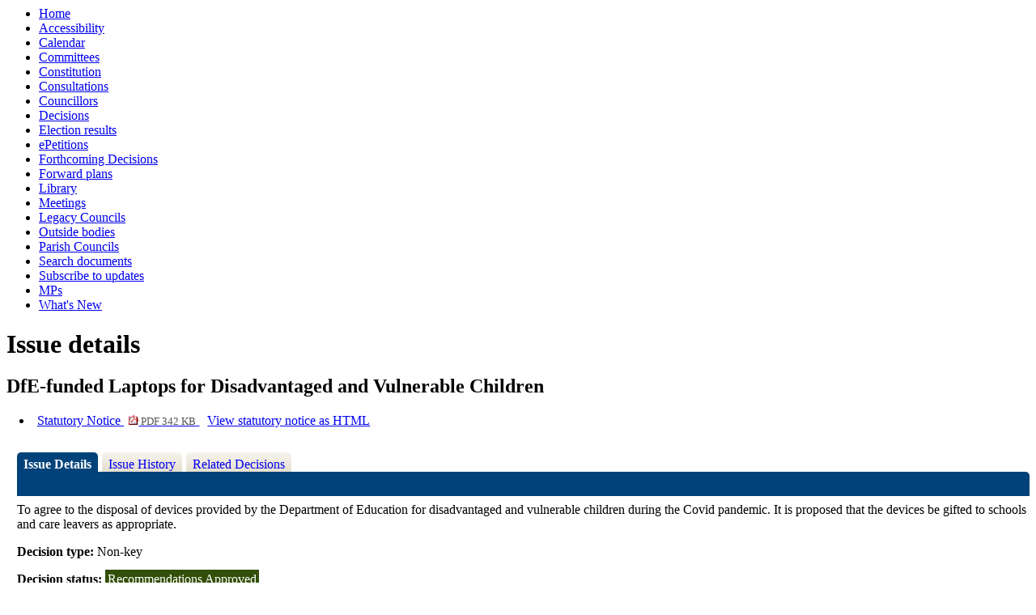

--- FILE ---
content_type: text/html; charset=utf-8
request_url: https://edemocracy.northyorks.gov.uk/mgIssueHistoryHome.aspx?IId=7808&PlanId=132&RPID=0
body_size: 3266
content:
<html><head>
<meta http-equiv='X-UA-Compatible' content='IE=edge, chrome=1' /><meta name="DC.title"  content="Issue details - DfE-funded Laptops for Disadvantaged and Vulnerable Children"/>
<meta name="DC.description"  content="Full details of the issue DfE-funded Laptops for Disadvantaged and Vulnerable Children"/>
<meta name="DC.date" scheme="W3CDTF"  content="2021-07-07"/>
<meta name="DC.date.modified" scheme="W3CDTF"  content="2021-07-07"/>
<meta name="DC.date.created" scheme="W3CDTF"  content="2021-07-06"/>
<meta name="DC.subject" scheme="eGMS.IPSV"  content="Government, politics and public administration"/>
<meta name="DC.subject" scheme="eGMS.IPSV"  content="Local government"/>
<meta name="DC.subject" scheme="eGMS.IPSV"  content="Decision making"/>

<link type="text/css" href="jquery-ui/css/Smoothness/jquery-ui-1.10.2.custom.min.css" rel="stylesheet" /> 
<link type="text/css" href="jquery-ui/Add-ons/mg.jqueryaddons.css" rel="stylesheet" /> 
	<link rel="stylesheet" href="SiteSpecific/ssMgStyles.css" type="text/css" media="all" />
	<link rel="stylesheet" href="SiteSpecific/ssWordStyles.css" type="text/css" media="all" />
	<link rel="stylesheet" href="SiteSpecific/ssmgResponsive.css" type="text/css" media="all" />
<title>Issue details - DfE-funded Laptops for Disadvantaged and Vulnerable Children</title></head><body><ul>
<li><a href="uucoverpage.aspx?bcr=1" title="Link to decision making at the council">Home</a></li>
<li><a href="https://www.northyorks.gov.uk/your-council/websites-and-media/website-accessibility" title="Link to Accessibility">Accessibility</a></li>
<li><a href="mgCalendarMonthView.aspx?GL=1&amp;bcr=1" title="Link to calendar of meetings">Calendar</a></li>
<li><a href="mgListCommittees.aspx?bcr=1" title="Link to committee structure">Committees</a></li>
<li><a href="ieListMeetings.aspx?CId=2553&amp;info=1&amp;MD=Constitution&amp;bcr=1" title="Link to constitution">Constitution</a></li>
<li><a href="https://www.northyorks.gov.uk/your-council/consultations" title="Link to list of consultations">Consultations</a></li>
<li><a href="mgMemberIndex.aspx?bcr=1" title="Link to councillors">Councillors</a></li>
<li><a href="mgDelegatedDecisions.aspx?bcr=1&amp;DM=0&amp;DS=2&amp;K=0&amp;DR=&amp;V=0" title="Link to register of decisions">Decisions</a></li>
<li><a href="mgManageElectionResults.aspx?bcr=1" title="Link to election results">Election results</a></li>
<li><a href="mgEPetitionListDisplay.aspx?bcr=1" title="Link to ePetitions">ePetitions</a></li>
<li><a href="mgDelegatedDecisions.aspx?RP=0&amp;K=0&amp;DM=0&amp;HD=0&amp;DS=1&amp;Next=true&amp;H=0&amp;META=mgforthcomingdecisions&amp;v=0&amp;bcr=1" title="Link to Forthcoming Decisions">Forthcoming Decisions</a></li>
<li><a href="mgPlansHome.aspx?bcr=1" title="Link to Forward Plans">Forward plans</a></li>
<li><a href="ecCatDisplay.aspx?bcr=1&amp;sch=doc" title="Link to documents library">Library</a></li>
<li><a href="ieDocHome.aspx?bcr=1" title="Link to committee meetings">Meetings</a></li>
<li><a href="mgGeneric.aspx?bcr=1&MD=legacycouncils" title="Link to Legacy Councils">Legacy Councils</a></li>
<li><a href="mgListOutsideBodies.aspx?bcr=1" title="Link to outside bodies">Outside bodies</a></li>
<li><a href="https://edemocracy.northyorks.gov.uk/mgParishCouncilDetails.aspx?bcr=1" title="Link to parish councils">Parish Councils</a></li>
<li><a href="ieDocSearch.aspx?bcr=1" title="Link to free text search">Search documents</a></li>
<li><a href="mgRegisterKeywordInterest.aspx?bcr=1" title="Link to subscribe to updates">Subscribe to updates</a></li>
<li><a href="mgMemberIndexMP.aspx?bcr=1" title="Link to MPs">MPs</a></li>
<li><a href="mgWhatsNew.aspx?bcr=1" title="Link to what's new">What's New</a></li></ul><div id="modgov"><div class="mgHeader"><h1 class="mgMainTitleTxt title">Issue details</h1></div>
				
			<div class="mgSubTitle" >	
	    <h2 class="subtitle mgSubTitleTxt">DfE-funded Laptops for Disadvantaged and Vulnerable Children</h2>
        </div>
			
<script type="text/javascript">
	if(window.$ModernGov === undefined)
	{
		Object.defineProperty(window, "$ModernGov", { value: {} });
		Object.defineProperty($ModernGov, "Settings", {value: {} });
		Object.defineProperty($ModernGov, "Translations", {value: {} });
		Object.defineProperty($ModernGov.Settings, "DisableDateTimePickers", { value: false });
Object.defineProperty($ModernGov.Settings, "RequiredLanguage", { value: -1 });

	}
</script>
	<div class="mgLinks" >


<ul  class="mgActionList" >
			<li><a  href="documents/d17808/ DfE-funded Laptops for Disadvantaged and Vulnerable Children.pdf?T=a"  >Statutory Notice 
			<span  class="mgFileSize" ><img src="mgimages/logo-pdf-1.gif" alt="" /> PDF 342 KB</span> </a>
		    <a  class="mgAltDocFormatLnk"   href="documents/d17808/ DfE-funded Laptops for Disadvantaged and Vulnerable Children.htm?T=a&amp;CT=2"   title="Link&#32;to&#32;statutory&#32;notice&#32;html&#32;file" >View statutory notice as HTML</a> </li>

</ul>
</div>
<div class="mgContent" >
<div class='mgTabArea'>
<div class="mgTabs" >
			
					<ul>
					
					<li><a  class="mgTabSelectTitleLnk"   href="mgIssueHistoryHome.aspx?IId=7808&amp;Opt=0"  title="Details&#32;tab">Issue Details</a></li>
					
					<li><a  class="mgTabUnSelectTitleLnk"   href="mgIssueHistoryChronology.aspx?IId=7808&amp;Opt=2"  title="History&#32;tab">Issue History</a></li>
					
					<li><a   class="mgTabUnSelectTitleLnk"   href="mgDecisionDetails.aspx?IId=7808&amp;Opt=1"  title="Decisions&#32;tab">Related Decisions</a></li> 
					</ul>&nbsp;
</div>
					<p  class="mgSectionTitle"  >&nbsp;</p>
</div>

<div class="mgDetailsBlock">

		<div class="mgWordPara"><div class="WordSection1">
<p class="MsoNormal">To agree to the disposal of devices provided
by the Department of Education for disadvantaged and vulnerable
children during the Covid pandemic. It is proposed that the devices
be gifted to schools and care leavers as appropriate.</p>
</div>
</div> 
		<div class="mgFieldGroup">		<p><span  class="mgLabel" >Decision type: </span>Non-key</p>
	
			<p><span  class="mgLabel" >Decision status: </span><span  class="mgPlanItemInForce" >Recommendations Approved</span></p>
            <p><span  class="mgLabel" >Notice of proposed decision first published: </span> 07&#47;07&#47;2021</p>
<p>This decision will be taken under urgency procedures.</p><p><span  class="mgLabel" >Reason for urgency:</span><br/>Software licences and data allowance for routers expire in September and July 2021 respectively. There is need to notify schools of this decision prior to the summer school holidays.</p><p><span  class="mgLabel" >Decision due: </span>6 Jul 2021 by Executive Member for Education, Learning &#38; Skills </p><p><span  class="mgLabel" >Lead member: </span>Executive Member for Education, Learning &#38; Skills</p><p><span  class="mgLabel" >Lead director: </span>Corporate Director Children and Young People&#39;s Services</p><p><span  class="mgLabel" >Contact: </span>Marion Sadler, Business Support Manager/Leadership Support (CYPS)  Email:&nbsp;<a href="mailto:marion.sadler@northyorks.gov.uk">marion.sadler@northyorks.gov.uk</a>  Email:&nbsp;<a href="mailto:marion.sadler@northyorks.gov.uk">marion.sadler@northyorks.gov.uk</a>.  </p> 
			<p  class="mgLabel" >Consultation process</p>
			<div class="mgWordPara">
			<p class="MsoNormal">Meeting discussion<br /></p>

			</div>
	
			<p  class="mgLabel" >Consultees</p>
			<div class="mgWordPara">
			<p class="MsoNormal">Legal Services, Strategic Resources, Schools
ICT and Leaving Care Team<br /></p>
	
			</div>
	</div><h3 class="mgSubSubTitleTxt">Decisions</h3><ul  class="mgBulletList" ><li><span class="mgDateTxt"  >09&#47;07&#47;2021</span> - <a  href="ieDecisionDetails.aspx?Id=901"  title="Link&#32;to&#32;decision&#32;details">DfE-funded Laptops for Disadvantaged and Vulnerable Children</a></li></ul>
 <h3 class="mgSubSubTitleTxt">Documents</h3> 
<ul  class="mgBulletList" >
					<li  class="mgBulletItem"  ><a  href="documents/s6735/DfE Covid Laptops Report.pdf"  >DfE Covid Laptops Report <span  class="mgFileSize" ><img height="12" src="mgimages/logo-pdf-1.gif" width="12" alt="pdf icon" /> PDF 146 KB</span>  </a>  </li>

</ul>
</div>
</div>

	<p>&nbsp;</p>

<input type="hidden" value="false" id="hidIsExtLinkNewWindow" name="hidIsExtLinkNewWindow"/>


    <script src="edit-doc-activex.js" type="text/javascript"></script>

    <script type="text/javascript" src="jquery-ui/js/jquery-3.5.1.min.js"></script>
    <script type="text/javascript" src="jquery-ui/js/jquery-ui-1.12.1.custom.min.js"></script>

    <script type="text/javascript">
	var mgJQuery = jQuery.noConflict(true);
        var thisFormValidator;
    </script>

    <script type="text/javascript" src="jquery-ui/json/json2.js"></script>
    <script type="text/javascript" src="jquery-ui/Add-ons/mg.jqueryaddons.min.js"></script>
    <script type="text/javascript" src="mgAjaxScripts.js"></script> 
    
	    <script type="text/javascript" src="mgGraphScripts.js"></script> 
          
    <script type="text/javascript">
        function CommonAjaxInit()
        {
            Common_DocumentReady(false, 0);	// FB16622 - Default changed from Mark T's original to 0 thereby disabling it if no value set.
        }

        mgJQuery(document).ready(CommonAjaxInit);

        //FB39842 RBFRS Website - Modern.Gov Councillors Page. JK
        mgJQuery(window).on('load', function ()
        {
            Common_WindowLoad();
        });

    </script>  

<script type="text/javascript" src='mgStarRatingScripts.js'></script>
</div></body></html><!-- modern.gov reverse CMS: undefined -->